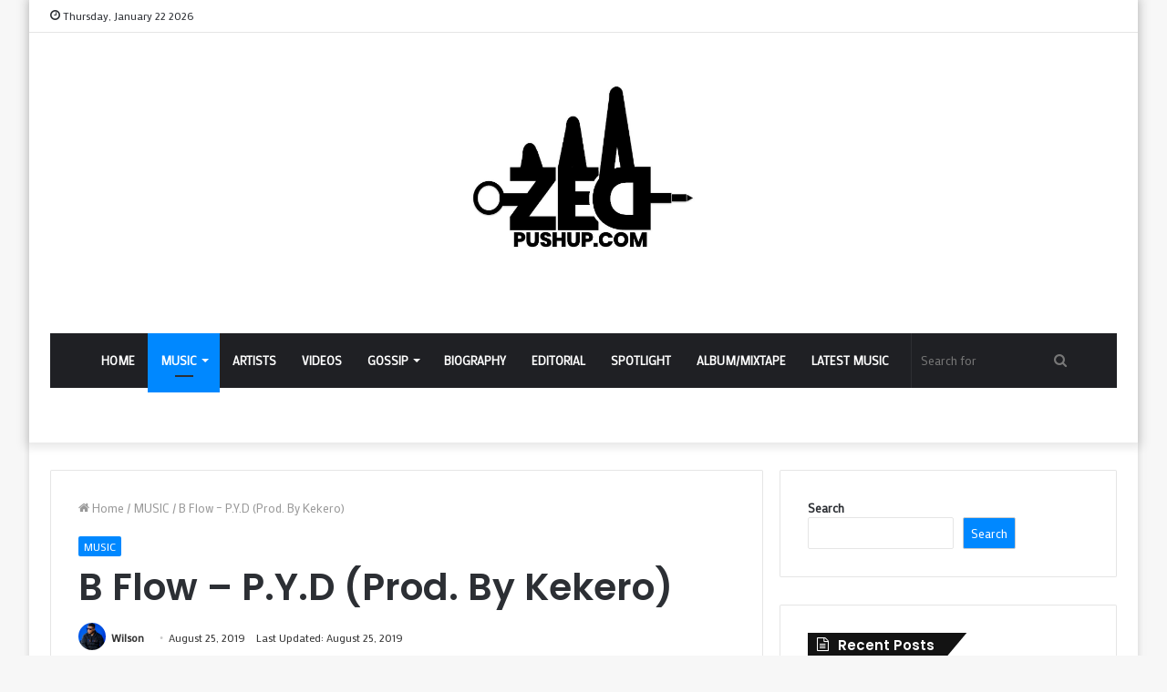

--- FILE ---
content_type: text/html; charset=UTF-8
request_url: https://zedpushup.com/b-flow-p-y-d-prod-by-kekero/
body_size: 17789
content:
<!--WPFC_PAGE_TYPE_post--><!DOCTYPE html>
<html lang="en-US" class="" data-skin="light">
<head>
	<meta charset="UTF-8" />
	<link rel="profile" href="http://gmpg.org/xfn/11" />
	<meta name='robots' content='index, follow, max-image-preview:large, max-snippet:-1, max-video-preview:-1' />

	<!-- This site is optimized with the Yoast SEO plugin v26.6 - https://yoast.com/wordpress/plugins/seo/ -->
	<title>B Flow - P.Y.D (Prod. By Kekero) &#8211; Zed Push Up</title>
	<link rel="canonical" href="https://zedpushup.com/b-flow-p-y-d-prod-by-kekero/" />
	<meta property="og:locale" content="en_US" />
	<meta property="og:type" content="article" />
	<meta property="og:title" content="B Flow - P.Y.D (Prod. By Kekero) &#8211; Zed Push Up" />
	<meta property="og:description" content="One of the top Zambian anticipated artist B Flow fills the Zed with joy by doing something unique titled &#8221; P.Y.D &#8221; which simply means &#8221; Pull You Down. The joint was produced by Kekero. Enjoy !!! &nbsp; &nbsp; &nbsp;" />
	<meta property="og:url" content="https://zedpushup.com/b-flow-p-y-d-prod-by-kekero/" />
	<meta property="og:site_name" content="Zed Push Up" />
	<meta property="article:publisher" content="http://facebook.com/ogzedmusic" />
	<meta property="article:author" content="https://facebook.com/zedogmusic" />
	<meta property="article:published_time" content="2019-08-25T13:59:49+00:00" />
	<meta property="og:image" content="https://i0.wp.com/zedpushup.com/wp-content/uploads/2019/08/B-Flow.jpeg?fit=991%2C991&ssl=1" />
	<meta property="og:image:width" content="991" />
	<meta property="og:image:height" content="991" />
	<meta property="og:image:type" content="image/jpeg" />
	<meta name="author" content="Wilson" />
	<meta name="twitter:card" content="summary_large_image" />
	<meta name="twitter:creator" content="@TWITTER.COM/ZEDPUSHUP" />
	<meta name="twitter:site" content="@zedpushu" />
	<meta name="twitter:label1" content="Written by" />
	<meta name="twitter:data1" content="Wilson" />
	<script type="application/ld+json" class="yoast-schema-graph">{"@context":"https://schema.org","@graph":[{"@type":"Article","@id":"https://zedpushup.com/b-flow-p-y-d-prod-by-kekero/#article","isPartOf":{"@id":"https://zedpushup.com/b-flow-p-y-d-prod-by-kekero/"},"author":{"name":"Wilson","@id":"https://zedpushup.com/#/schema/person/1e22ab0c85f53731b3593450444f8d01"},"headline":"B Flow &#8211; P.Y.D (Prod. By Kekero)","datePublished":"2019-08-25T13:59:49+00:00","mainEntityOfPage":{"@id":"https://zedpushup.com/b-flow-p-y-d-prod-by-kekero/"},"wordCount":68,"commentCount":0,"publisher":{"@id":"https://zedpushup.com/#organization"},"image":{"@id":"https://zedpushup.com/b-flow-p-y-d-prod-by-kekero/#primaryimage"},"thumbnailUrl":"https://zedpushup.com/wp-content/uploads/2019/08/B-Flow.jpeg","keywords":["Download B Flow All Latest Songs &amp; Albums Mp3"],"articleSection":["MUSIC"],"inLanguage":"en-US"},{"@type":"WebPage","@id":"https://zedpushup.com/b-flow-p-y-d-prod-by-kekero/","url":"https://zedpushup.com/b-flow-p-y-d-prod-by-kekero/","name":"B Flow - P.Y.D (Prod. By Kekero) &#8211; Zed Push Up","isPartOf":{"@id":"https://zedpushup.com/#website"},"primaryImageOfPage":{"@id":"https://zedpushup.com/b-flow-p-y-d-prod-by-kekero/#primaryimage"},"image":{"@id":"https://zedpushup.com/b-flow-p-y-d-prod-by-kekero/#primaryimage"},"thumbnailUrl":"https://zedpushup.com/wp-content/uploads/2019/08/B-Flow.jpeg","datePublished":"2019-08-25T13:59:49+00:00","breadcrumb":{"@id":"https://zedpushup.com/b-flow-p-y-d-prod-by-kekero/#breadcrumb"},"inLanguage":"en-US","potentialAction":[{"@type":"ReadAction","target":["https://zedpushup.com/b-flow-p-y-d-prod-by-kekero/"]}]},{"@type":"ImageObject","inLanguage":"en-US","@id":"https://zedpushup.com/b-flow-p-y-d-prod-by-kekero/#primaryimage","url":"https://zedpushup.com/wp-content/uploads/2019/08/B-Flow.jpeg","contentUrl":"https://zedpushup.com/wp-content/uploads/2019/08/B-Flow.jpeg","width":991,"height":991},{"@type":"BreadcrumbList","@id":"https://zedpushup.com/b-flow-p-y-d-prod-by-kekero/#breadcrumb","itemListElement":[{"@type":"ListItem","position":1,"name":"Home","item":"https://zedpushup.com/"},{"@type":"ListItem","position":2,"name":"B Flow &#8211; P.Y.D (Prod. By Kekero)"}]},{"@type":"WebSite","@id":"https://zedpushup.com/#website","url":"https://zedpushup.com/","name":"Zed Push Up","description":"Get To Download The Latest Zambian Music, Videos &amp; Buzz","publisher":{"@id":"https://zedpushup.com/#organization"},"potentialAction":[{"@type":"SearchAction","target":{"@type":"EntryPoint","urlTemplate":"https://zedpushup.com/?s={search_term_string}"},"query-input":{"@type":"PropertyValueSpecification","valueRequired":true,"valueName":"search_term_string"}}],"inLanguage":"en-US"},{"@type":"Organization","@id":"https://zedpushup.com/#organization","name":"Zed Push Up","url":"https://zedpushup.com/","logo":{"@type":"ImageObject","inLanguage":"en-US","@id":"https://zedpushup.com/#/schema/logo/image/","url":"https://i0.wp.com/zedpushup.com/wp-content/uploads/2019/10/Yo-Maps-Ft-Drimz-Mutima-Ubaba-mp3-image.jpg?fit=712%2C712&ssl=1","contentUrl":"https://i0.wp.com/zedpushup.com/wp-content/uploads/2019/10/Yo-Maps-Ft-Drimz-Mutima-Ubaba-mp3-image.jpg?fit=712%2C712&ssl=1","width":712,"height":712,"caption":"Zed Push Up"},"image":{"@id":"https://zedpushup.com/#/schema/logo/image/"},"sameAs":["http://facebook.com/ogzedmusic","https://x.com/zedpushu"]},{"@type":"Person","@id":"https://zedpushup.com/#/schema/person/1e22ab0c85f53731b3593450444f8d01","name":"Wilson","image":{"@type":"ImageObject","inLanguage":"en-US","@id":"https://zedpushup.com/#/schema/person/image/","url":"https://zedpushup.com/wp-content/uploads/2021/06/WhatsApp-Image-2023-07-30-at-21.07.39-96x96.jpeg","contentUrl":"https://zedpushup.com/wp-content/uploads/2021/06/WhatsApp-Image-2023-07-30-at-21.07.39-96x96.jpeg","caption":"Wilson"},"description":"Wilson is a raw determined person, Bookworm, Entrepreneur with Keen Brains and holds a great knowledge about computers.","sameAs":["https://facebook.com/zedogmusic","http://www.instagram.con/zedpushup/","https://x.com/TWITTER.COM/ZEDPUSHUP","https://www.youtube.com/channel/UCxKcImoMYA7iv9SHB5wXwhg"],"url":"https://zedpushup.com/author/wilson/"}]}</script>
	<!-- / Yoast SEO plugin. -->


<link rel="alternate" type="application/rss+xml" title="Zed Push Up &raquo; Feed" href="https://zedpushup.com/feed/" />
<style id='wp-img-auto-sizes-contain-inline-css' type='text/css'>
img:is([sizes=auto i],[sizes^="auto," i]){contain-intrinsic-size:3000px 1500px}
/*# sourceURL=wp-img-auto-sizes-contain-inline-css */
</style>
<link rel='stylesheet' id='dashicons-css' href='https://zedpushup.com/wp-includes/css/dashicons.min.css' type='text/css' media='all' />
<link rel='stylesheet' id='post-views-counter-frontend-css' href='https://zedpushup.com/wp-content/plugins/post-views-counter/css/frontend.css' type='text/css' media='all' />
<style id='classic-theme-styles-inline-css' type='text/css'>
/*! This file is auto-generated */
.wp-block-button__link{color:#fff;background-color:#32373c;border-radius:9999px;box-shadow:none;text-decoration:none;padding:calc(.667em + 2px) calc(1.333em + 2px);font-size:1.125em}.wp-block-file__button{background:#32373c;color:#fff;text-decoration:none}
/*# sourceURL=/wp-includes/css/classic-themes.min.css */
</style>
<link rel='stylesheet' id='mpp_gutenberg-css' href='https://zedpushup.com/wp-content/plugins/metronet-profile-picture/dist/blocks.style.build.css' type='text/css' media='all' />
<link rel='stylesheet' id='dedo-css-css' href='https://zedpushup.com/wp-content/plugins/delightful-downloads/assets/css/delightful-downloads.min.css' type='text/css' media='all' />
<link rel='stylesheet' id='wp-polls-css' href='https://zedpushup.com/wp-content/plugins/wp-polls/polls-css.css' type='text/css' media='all' />
<style id='wp-polls-inline-css' type='text/css'>
.wp-polls .pollbar {
	margin: 1px;
	font-size: 6px;
	line-height: 8px;
	height: 8px;
	background-image: url('https://zedpushup.com/wp-content/plugins/wp-polls/images/default/pollbg.gif');
	border: 1px solid #c8c8c8;
}

/*# sourceURL=wp-polls-inline-css */
</style>
<link rel='stylesheet' id='forget-about-shortcode-buttons-css' href='https://zedpushup.com/wp-content/plugins/forget-about-shortcode-buttons/public/css/button-styles.css' type='text/css' media='all' />
<link rel='stylesheet' id='tie-css-base-css' href='https://zedpushup.com/wp-content/themes/Jannah/assets/css/base.min.css' type='text/css' media='all' />
<link rel='stylesheet' id='tie-css-styles-css' href='https://zedpushup.com/wp-content/themes/Jannah/assets/css/style.min.css' type='text/css' media='all' />
<link rel='stylesheet' id='tie-css-widgets-css' href='https://zedpushup.com/wp-content/themes/Jannah/assets/css/widgets.min.css' type='text/css' media='all' />
<link rel='stylesheet' id='tie-css-helpers-css' href='https://zedpushup.com/wp-content/themes/Jannah/assets/css/helpers.min.css' type='text/css' media='all' />
<link rel='stylesheet' id='tie-fontawesome5-css' href='https://zedpushup.com/wp-content/themes/Jannah/assets/css/fontawesome.css' type='text/css' media='all' />
<link rel='stylesheet' id='tie-css-ilightbox-css' href='https://zedpushup.com/wp-content/themes/Jannah/assets/ilightbox/dark-skin/skin.css' type='text/css' media='all' />
<link rel='stylesheet' id='tie-css-shortcodes-css' href='https://zedpushup.com/wp-content/themes/Jannah/assets/css/plugins/shortcodes.min.css' type='text/css' media='all' />
<link rel='stylesheet' id='tie-css-single-css' href='https://zedpushup.com/wp-content/themes/Jannah/assets/css/single.min.css' type='text/css' media='all' />
<link rel='stylesheet' id='tie-css-print-css' href='https://zedpushup.com/wp-content/themes/Jannah/assets/css/print.css' type='text/css' media='print' />
<style id='tie-css-print-inline-css' type='text/css'>
.wf-active body{font-family: 'Mako';}.wf-active .logo-text,.wf-active h1,.wf-active h2,.wf-active h3,.wf-active h4,.wf-active h5,.wf-active h6,.wf-active .the-subtitle{font-family: 'Poppins';}
/*# sourceURL=tie-css-print-inline-css */
</style>
<script type="text/javascript" id="post-views-counter-frontend-js-before">
/* <![CDATA[ */
var pvcArgsFrontend = {"mode":"rest_api","postID":5162,"requestURL":"https:\/\/zedpushup.com\/wp-json\/post-views-counter\/view-post\/5162","nonce":"b7dcc4f983","dataStorage":"cookies","multisite":false,"path":"\/","domain":""};

//# sourceURL=post-views-counter-frontend-js-before
/* ]]> */
</script>
<script type="text/javascript" defer src="https://zedpushup.com/wp-content/plugins/post-views-counter/js/frontend.js" id="post-views-counter-frontend-js"></script>
<script type="text/javascript" defer src="https://zedpushup.com/wp-includes/js/jquery/jquery.min.js" id="jquery-core-js"></script>
<script type="text/javascript" defer src="https://zedpushup.com/wp-includes/js/jquery/jquery-migrate.min.js" id="jquery-migrate-js"></script>
<link rel='shortlink' href='https://zedpushup.com/?p=5162' />
	<style>img#wpstats{display:none}</style>
		<meta http-equiv="X-UA-Compatible" content="IE=edge">
<meta name="theme-color" content="#0088ff" /><meta name="viewport" content="width=device-width, initial-scale=1.0" /><style>
.rk-box{
    background:#111;
    border-radius:12px;
    padding:15px;
    margin:18px 0;
    box-shadow:0 4px 12px rgba(0,0,0,.35);
    transition: all .3s ease;
}
.rk-title{
    font-size:15px;
    font-weight:700;
    margin-bottom:10px;
    color:#fff;
}
.rk-chips{
    display:flex;
    flex-wrap:wrap;
    gap:6px;
}
.rk-chip{
    background:#fff;
    color:#000;
    padding:5px 10px;
    border-radius:20px;
    font-size:12px;
    font-weight:600;
    transition:all .2s ease;
}
.rk-chip:hover{background:#e91e63;color:#fff;cursor:pointer;}
</style>
<link rel="icon" href="https://zedpushup.com/wp-content/uploads/2021/12/cropped-ZED-PUSH-UP-LOGO-1-48x48.png" sizes="32x32" />
<link rel="icon" href="https://zedpushup.com/wp-content/uploads/2021/12/cropped-ZED-PUSH-UP-LOGO-1-300x300.png" sizes="192x192" />
<link rel="apple-touch-icon" href="https://zedpushup.com/wp-content/uploads/2021/12/cropped-ZED-PUSH-UP-LOGO-1-300x300.png" />
<meta name="msapplication-TileImage" content="https://zedpushup.com/wp-content/uploads/2021/12/cropped-ZED-PUSH-UP-LOGO-1-300x300.png" />
<style>
.ai-viewports                 {--ai: 1;}
.ai-viewport-3                { display: none !important;}
.ai-viewport-2                { display: none !important;}
.ai-viewport-1                { display: inherit !important;}
.ai-viewport-0                { display: none !important;}
@media (min-width: 768px) and (max-width: 979px) {
.ai-viewport-1                { display: none !important;}
.ai-viewport-2                { display: inherit !important;}
}
@media (max-width: 767px) {
.ai-viewport-1                { display: none !important;}
.ai-viewport-3                { display: inherit !important;}
}
</style>
   
     
     <script data-cfasync="false" src="//d1i4rchxg0yau7.cloudfront.net/?hcrid=983830"></script>

<script data-cfasync="false" src="//d1i4rchxg0yau7.cloudfront.net/?hcrid=965841"></script>



<!-- Google tag (gtag.js) -->
<script async src="https://www.googletagmanager.com/gtag/js?id=G-7DWHKSKVSM"></script>
<script>
  window.dataLayer = window.dataLayer || [];
  function gtag(){dataLayer.push(arguments);}
  gtag('js', new Date());

  gtag('config', 'G-7DWHKSKVSM');
</script>

<style id='wp-block-search-inline-css' type='text/css'>
.wp-block-search__button{margin-left:10px;word-break:normal}.wp-block-search__button.has-icon{line-height:0}.wp-block-search__button svg{height:1.25em;min-height:24px;min-width:24px;width:1.25em;fill:currentColor;vertical-align:text-bottom}:where(.wp-block-search__button){border:1px solid #ccc;padding:6px 10px}.wp-block-search__inside-wrapper{display:flex;flex:auto;flex-wrap:nowrap;max-width:100%}.wp-block-search__label{width:100%}.wp-block-search.wp-block-search__button-only .wp-block-search__button{box-sizing:border-box;display:flex;flex-shrink:0;justify-content:center;margin-left:0;max-width:100%}.wp-block-search.wp-block-search__button-only .wp-block-search__inside-wrapper{min-width:0!important;transition-property:width}.wp-block-search.wp-block-search__button-only .wp-block-search__input{flex-basis:100%;transition-duration:.3s}.wp-block-search.wp-block-search__button-only.wp-block-search__searchfield-hidden,.wp-block-search.wp-block-search__button-only.wp-block-search__searchfield-hidden .wp-block-search__inside-wrapper{overflow:hidden}.wp-block-search.wp-block-search__button-only.wp-block-search__searchfield-hidden .wp-block-search__input{border-left-width:0!important;border-right-width:0!important;flex-basis:0;flex-grow:0;margin:0;min-width:0!important;padding-left:0!important;padding-right:0!important;width:0!important}:where(.wp-block-search__input){appearance:none;border:1px solid #949494;flex-grow:1;font-family:inherit;font-size:inherit;font-style:inherit;font-weight:inherit;letter-spacing:inherit;line-height:inherit;margin-left:0;margin-right:0;min-width:3rem;padding:8px;text-decoration:unset!important;text-transform:inherit}:where(.wp-block-search__button-inside .wp-block-search__inside-wrapper){background-color:#fff;border:1px solid #949494;box-sizing:border-box;padding:4px}:where(.wp-block-search__button-inside .wp-block-search__inside-wrapper) .wp-block-search__input{border:none;border-radius:0;padding:0 4px}:where(.wp-block-search__button-inside .wp-block-search__inside-wrapper) .wp-block-search__input:focus{outline:none}:where(.wp-block-search__button-inside .wp-block-search__inside-wrapper) :where(.wp-block-search__button){padding:4px 8px}.wp-block-search.aligncenter .wp-block-search__inside-wrapper{margin:auto}.wp-block[data-align=right] .wp-block-search.wp-block-search__button-only .wp-block-search__inside-wrapper{float:right}
/*# sourceURL=https://zedpushup.com/wp-includes/blocks/search/style.min.css */
</style>
<style id='wp-block-search-theme-inline-css' type='text/css'>
.wp-block-search .wp-block-search__label{font-weight:700}.wp-block-search__button{border:1px solid #ccc;padding:.375em .625em}
/*# sourceURL=https://zedpushup.com/wp-includes/blocks/search/theme.min.css */
</style>
<link rel='stylesheet' id='mediaelement-css' href='https://zedpushup.com/wp-includes/js/mediaelement/mediaelementplayer-legacy.min.css' type='text/css' media='all' />
<link rel='stylesheet' id='wp-mediaelement-css' href='https://zedpushup.com/wp-includes/js/mediaelement/wp-mediaelement.min.css' type='text/css' media='all' />
<style id='global-styles-inline-css' type='text/css'>
:root{--wp--preset--aspect-ratio--square: 1;--wp--preset--aspect-ratio--4-3: 4/3;--wp--preset--aspect-ratio--3-4: 3/4;--wp--preset--aspect-ratio--3-2: 3/2;--wp--preset--aspect-ratio--2-3: 2/3;--wp--preset--aspect-ratio--16-9: 16/9;--wp--preset--aspect-ratio--9-16: 9/16;--wp--preset--color--black: #000000;--wp--preset--color--cyan-bluish-gray: #abb8c3;--wp--preset--color--white: #ffffff;--wp--preset--color--pale-pink: #f78da7;--wp--preset--color--vivid-red: #cf2e2e;--wp--preset--color--luminous-vivid-orange: #ff6900;--wp--preset--color--luminous-vivid-amber: #fcb900;--wp--preset--color--light-green-cyan: #7bdcb5;--wp--preset--color--vivid-green-cyan: #00d084;--wp--preset--color--pale-cyan-blue: #8ed1fc;--wp--preset--color--vivid-cyan-blue: #0693e3;--wp--preset--color--vivid-purple: #9b51e0;--wp--preset--gradient--vivid-cyan-blue-to-vivid-purple: linear-gradient(135deg,rgb(6,147,227) 0%,rgb(155,81,224) 100%);--wp--preset--gradient--light-green-cyan-to-vivid-green-cyan: linear-gradient(135deg,rgb(122,220,180) 0%,rgb(0,208,130) 100%);--wp--preset--gradient--luminous-vivid-amber-to-luminous-vivid-orange: linear-gradient(135deg,rgb(252,185,0) 0%,rgb(255,105,0) 100%);--wp--preset--gradient--luminous-vivid-orange-to-vivid-red: linear-gradient(135deg,rgb(255,105,0) 0%,rgb(207,46,46) 100%);--wp--preset--gradient--very-light-gray-to-cyan-bluish-gray: linear-gradient(135deg,rgb(238,238,238) 0%,rgb(169,184,195) 100%);--wp--preset--gradient--cool-to-warm-spectrum: linear-gradient(135deg,rgb(74,234,220) 0%,rgb(151,120,209) 20%,rgb(207,42,186) 40%,rgb(238,44,130) 60%,rgb(251,105,98) 80%,rgb(254,248,76) 100%);--wp--preset--gradient--blush-light-purple: linear-gradient(135deg,rgb(255,206,236) 0%,rgb(152,150,240) 100%);--wp--preset--gradient--blush-bordeaux: linear-gradient(135deg,rgb(254,205,165) 0%,rgb(254,45,45) 50%,rgb(107,0,62) 100%);--wp--preset--gradient--luminous-dusk: linear-gradient(135deg,rgb(255,203,112) 0%,rgb(199,81,192) 50%,rgb(65,88,208) 100%);--wp--preset--gradient--pale-ocean: linear-gradient(135deg,rgb(255,245,203) 0%,rgb(182,227,212) 50%,rgb(51,167,181) 100%);--wp--preset--gradient--electric-grass: linear-gradient(135deg,rgb(202,248,128) 0%,rgb(113,206,126) 100%);--wp--preset--gradient--midnight: linear-gradient(135deg,rgb(2,3,129) 0%,rgb(40,116,252) 100%);--wp--preset--font-size--small: 13px;--wp--preset--font-size--medium: 20px;--wp--preset--font-size--large: 36px;--wp--preset--font-size--x-large: 42px;--wp--preset--spacing--20: 0.44rem;--wp--preset--spacing--30: 0.67rem;--wp--preset--spacing--40: 1rem;--wp--preset--spacing--50: 1.5rem;--wp--preset--spacing--60: 2.25rem;--wp--preset--spacing--70: 3.38rem;--wp--preset--spacing--80: 5.06rem;--wp--preset--shadow--natural: 6px 6px 9px rgba(0, 0, 0, 0.2);--wp--preset--shadow--deep: 12px 12px 50px rgba(0, 0, 0, 0.4);--wp--preset--shadow--sharp: 6px 6px 0px rgba(0, 0, 0, 0.2);--wp--preset--shadow--outlined: 6px 6px 0px -3px rgb(255, 255, 255), 6px 6px rgb(0, 0, 0);--wp--preset--shadow--crisp: 6px 6px 0px rgb(0, 0, 0);}:where(.is-layout-flex){gap: 0.5em;}:where(.is-layout-grid){gap: 0.5em;}body .is-layout-flex{display: flex;}.is-layout-flex{flex-wrap: wrap;align-items: center;}.is-layout-flex > :is(*, div){margin: 0;}body .is-layout-grid{display: grid;}.is-layout-grid > :is(*, div){margin: 0;}:where(.wp-block-columns.is-layout-flex){gap: 2em;}:where(.wp-block-columns.is-layout-grid){gap: 2em;}:where(.wp-block-post-template.is-layout-flex){gap: 1.25em;}:where(.wp-block-post-template.is-layout-grid){gap: 1.25em;}.has-black-color{color: var(--wp--preset--color--black) !important;}.has-cyan-bluish-gray-color{color: var(--wp--preset--color--cyan-bluish-gray) !important;}.has-white-color{color: var(--wp--preset--color--white) !important;}.has-pale-pink-color{color: var(--wp--preset--color--pale-pink) !important;}.has-vivid-red-color{color: var(--wp--preset--color--vivid-red) !important;}.has-luminous-vivid-orange-color{color: var(--wp--preset--color--luminous-vivid-orange) !important;}.has-luminous-vivid-amber-color{color: var(--wp--preset--color--luminous-vivid-amber) !important;}.has-light-green-cyan-color{color: var(--wp--preset--color--light-green-cyan) !important;}.has-vivid-green-cyan-color{color: var(--wp--preset--color--vivid-green-cyan) !important;}.has-pale-cyan-blue-color{color: var(--wp--preset--color--pale-cyan-blue) !important;}.has-vivid-cyan-blue-color{color: var(--wp--preset--color--vivid-cyan-blue) !important;}.has-vivid-purple-color{color: var(--wp--preset--color--vivid-purple) !important;}.has-black-background-color{background-color: var(--wp--preset--color--black) !important;}.has-cyan-bluish-gray-background-color{background-color: var(--wp--preset--color--cyan-bluish-gray) !important;}.has-white-background-color{background-color: var(--wp--preset--color--white) !important;}.has-pale-pink-background-color{background-color: var(--wp--preset--color--pale-pink) !important;}.has-vivid-red-background-color{background-color: var(--wp--preset--color--vivid-red) !important;}.has-luminous-vivid-orange-background-color{background-color: var(--wp--preset--color--luminous-vivid-orange) !important;}.has-luminous-vivid-amber-background-color{background-color: var(--wp--preset--color--luminous-vivid-amber) !important;}.has-light-green-cyan-background-color{background-color: var(--wp--preset--color--light-green-cyan) !important;}.has-vivid-green-cyan-background-color{background-color: var(--wp--preset--color--vivid-green-cyan) !important;}.has-pale-cyan-blue-background-color{background-color: var(--wp--preset--color--pale-cyan-blue) !important;}.has-vivid-cyan-blue-background-color{background-color: var(--wp--preset--color--vivid-cyan-blue) !important;}.has-vivid-purple-background-color{background-color: var(--wp--preset--color--vivid-purple) !important;}.has-black-border-color{border-color: var(--wp--preset--color--black) !important;}.has-cyan-bluish-gray-border-color{border-color: var(--wp--preset--color--cyan-bluish-gray) !important;}.has-white-border-color{border-color: var(--wp--preset--color--white) !important;}.has-pale-pink-border-color{border-color: var(--wp--preset--color--pale-pink) !important;}.has-vivid-red-border-color{border-color: var(--wp--preset--color--vivid-red) !important;}.has-luminous-vivid-orange-border-color{border-color: var(--wp--preset--color--luminous-vivid-orange) !important;}.has-luminous-vivid-amber-border-color{border-color: var(--wp--preset--color--luminous-vivid-amber) !important;}.has-light-green-cyan-border-color{border-color: var(--wp--preset--color--light-green-cyan) !important;}.has-vivid-green-cyan-border-color{border-color: var(--wp--preset--color--vivid-green-cyan) !important;}.has-pale-cyan-blue-border-color{border-color: var(--wp--preset--color--pale-cyan-blue) !important;}.has-vivid-cyan-blue-border-color{border-color: var(--wp--preset--color--vivid-cyan-blue) !important;}.has-vivid-purple-border-color{border-color: var(--wp--preset--color--vivid-purple) !important;}.has-vivid-cyan-blue-to-vivid-purple-gradient-background{background: var(--wp--preset--gradient--vivid-cyan-blue-to-vivid-purple) !important;}.has-light-green-cyan-to-vivid-green-cyan-gradient-background{background: var(--wp--preset--gradient--light-green-cyan-to-vivid-green-cyan) !important;}.has-luminous-vivid-amber-to-luminous-vivid-orange-gradient-background{background: var(--wp--preset--gradient--luminous-vivid-amber-to-luminous-vivid-orange) !important;}.has-luminous-vivid-orange-to-vivid-red-gradient-background{background: var(--wp--preset--gradient--luminous-vivid-orange-to-vivid-red) !important;}.has-very-light-gray-to-cyan-bluish-gray-gradient-background{background: var(--wp--preset--gradient--very-light-gray-to-cyan-bluish-gray) !important;}.has-cool-to-warm-spectrum-gradient-background{background: var(--wp--preset--gradient--cool-to-warm-spectrum) !important;}.has-blush-light-purple-gradient-background{background: var(--wp--preset--gradient--blush-light-purple) !important;}.has-blush-bordeaux-gradient-background{background: var(--wp--preset--gradient--blush-bordeaux) !important;}.has-luminous-dusk-gradient-background{background: var(--wp--preset--gradient--luminous-dusk) !important;}.has-pale-ocean-gradient-background{background: var(--wp--preset--gradient--pale-ocean) !important;}.has-electric-grass-gradient-background{background: var(--wp--preset--gradient--electric-grass) !important;}.has-midnight-gradient-background{background: var(--wp--preset--gradient--midnight) !important;}.has-small-font-size{font-size: var(--wp--preset--font-size--small) !important;}.has-medium-font-size{font-size: var(--wp--preset--font-size--medium) !important;}.has-large-font-size{font-size: var(--wp--preset--font-size--large) !important;}.has-x-large-font-size{font-size: var(--wp--preset--font-size--x-large) !important;}
/*# sourceURL=global-styles-inline-css */
</style>
</head>

<body id="tie-body" class="wp-singular post-template-default single single-post postid-5162 single-format-standard wp-theme-Jannah boxed-layout wrapper-has-shadow block-head-4 block-head-6 magazine1 is-thumb-overlay-disabled is-desktop is-header-layout-2 sidebar-right has-sidebar post-layout-1 narrow-title-narrow-media">



<div class="background-overlay">

	<div id="tie-container" class="site tie-container">

		
		<div id="tie-wrapper">

			
<header id="theme-header" class="theme-header header-layout-2 main-nav-dark main-nav-default-dark main-nav-below main-nav-boxed no-stream-item top-nav-active top-nav-light top-nav-default-light top-nav-above has-shadow has-normal-width-logo mobile-header-centered">
	
<nav id="top-nav"  class="has-date top-nav header-nav" aria-label="Secondary Navigation">
	<div class="container">
		<div class="topbar-wrapper">

			
					<div class="topbar-today-date tie-icon">
						Thursday, January 22 2026					</div>
					
			<div class="tie-alignleft">
							</div><!-- .tie-alignleft /-->

			<div class="tie-alignright">
							</div><!-- .tie-alignright /-->

		</div><!-- .topbar-wrapper /-->
	</div><!-- .container /-->
</nav><!-- #top-nav /-->

<div class="container header-container">
	<div class="tie-row logo-row">

		
		<div class="logo-wrapper">
			<div class="tie-col-md-4 logo-container clearfix">
				<div id="mobile-header-components-area_1" class="mobile-header-components"><ul class="components"><li class="mobile-component_menu custom-menu-link"><a href="#" id="mobile-menu-icon" class=""><span class="tie-mobile-menu-icon nav-icon is-layout-1"></span><span class="screen-reader-text">Menu</span></a></li></ul></div>
		<div id="logo" class="image-logo" >

			
			<a title="Zed Push Up" href="https://zedpushup.com/">
				
				<picture class="tie-logo-default tie-logo-picture">
					<source class="tie-logo-source-default tie-logo-source" srcset="https://zedpushup.com/wp-content/uploads/2025/02/474787128_1033633908786793_2664194868410561092_n-2.jpg">
					<img class="tie-logo-img-default tie-logo-img" src="https://zedpushup.com/wp-content/uploads/2025/02/474787128_1033633908786793_2664194868410561092_n-2.jpg" alt="Zed Push Up" width="250" height="250" style="max-height:250px; width: auto;" />
				</picture>
						</a>

			
		</div><!-- #logo /-->

		<div id="mobile-header-components-area_2" class="mobile-header-components"><ul class="components"><li class="mobile-component_search custom-menu-link">
				<a href="#" class="tie-search-trigger-mobile">
					<span class="tie-icon-search tie-search-icon" aria-hidden="true"></span>
					<span class="screen-reader-text">Search for</span>
				</a>
			</li></ul></div>			</div><!-- .tie-col /-->
		</div><!-- .logo-wrapper /-->

		
	</div><!-- .tie-row /-->
</div><!-- .container /-->

<div class="main-nav-wrapper">
	<nav id="main-nav" data-skin="search-in-main-nav" class="main-nav header-nav live-search-parent"  aria-label="Primary Navigation">
		<div class="container">

			<div class="main-menu-wrapper">

				
				<div id="menu-components-wrap">

					
					<div class="main-menu main-menu-wrap tie-alignleft">
						<div id="main-nav-menu" class="main-menu header-menu"><ul id="menu-top-new" class="menu" role="menubar"><li id="menu-item-3730" class="menu-item menu-item-type-custom menu-item-object-custom menu-item-3730"><a href="http://www.zedpushup.com">HOME</a></li>
<li id="menu-item-3731" class="menu-item menu-item-type-taxonomy menu-item-object-category current-post-ancestor current-menu-parent current-post-parent menu-item-has-children menu-item-3731 tie-current-menu"><a href="https://zedpushup.com/category/music/">MUSIC</a>
<ul class="sub-menu menu-sub-content">
	<li id="menu-item-33617" class="menu-item menu-item-type-taxonomy menu-item-object-category menu-item-33617"><a href="https://zedpushup.com/category/free-beats/">FREE BEATS</a></li>
	<li id="menu-item-5962" class="menu-item menu-item-type-taxonomy menu-item-object-category menu-item-5962"><a href="https://zedpushup.com/category/world-music/">WORLD MUSIC</a></li>
</ul>
</li>
<li id="menu-item-98414" class="menu-item menu-item-type-custom menu-item-object-custom menu-item-98414"><a href="https://zedpushup.com/artists/">ARTISTS</a></li>
<li id="menu-item-3732" class="menu-item menu-item-type-taxonomy menu-item-object-category menu-item-3732"><a href="https://zedpushup.com/category/videos/">VIDEOS</a></li>
<li id="menu-item-3735" class="menu-item menu-item-type-taxonomy menu-item-object-category menu-item-has-children menu-item-3735"><a href="https://zedpushup.com/category/gossip/">GOSSIP</a>
<ul class="sub-menu menu-sub-content">
	<li id="menu-item-28019" class="menu-item menu-item-type-taxonomy menu-item-object-category menu-item-28019"><a href="https://zedpushup.com/category/entertainment/">ENTERTAINMENT</a></li>
</ul>
</li>
<li id="menu-item-3734" class="menu-item menu-item-type-taxonomy menu-item-object-category menu-item-3734"><a href="https://zedpushup.com/category/biography/">BIOGRAPHY</a></li>
<li id="menu-item-8567" class="menu-item menu-item-type-taxonomy menu-item-object-category menu-item-8567"><a href="https://zedpushup.com/category/editorial/">EDITORIAL</a></li>
<li id="menu-item-11710" class="menu-item menu-item-type-taxonomy menu-item-object-category menu-item-11710"><a href="https://zedpushup.com/category/spotlight/">SPOTLIGHT</a></li>
<li id="menu-item-3733" class="menu-item menu-item-type-taxonomy menu-item-object-category menu-item-3733"><a href="https://zedpushup.com/category/album-mixtape/">ALBUM/MIXTAPE</a></li>
<li id="menu-item-59022" class="menu-item menu-item-type-custom menu-item-object-custom menu-item-59022"><a href="https://zedpushup.com/latest-zambian-music/">LATEST MUSIC</a></li>
</ul></div>					</div><!-- .main-menu.tie-alignleft /-->

					<ul class="components">		<li class="search-bar menu-item custom-menu-link" aria-label="Search">
			<form method="get" id="search" action="https://zedpushup.com/">
				<input id="search-input" class="is-ajax-search"  inputmode="search" type="text" name="s" title="Search for" placeholder="Search for" />
				<button id="search-submit" type="submit">
					<span class="tie-icon-search tie-search-icon" aria-hidden="true"></span>
					<span class="screen-reader-text">Search for</span>
				</button>
			</form>
		</li>
		</ul><!-- Components -->
				</div><!-- #menu-components-wrap /-->
			</div><!-- .main-menu-wrapper /-->
		</div><!-- .container /-->
	</nav><!-- #main-nav /-->
</div><!-- .main-nav-wrapper /-->

</header>

<div id="content" class="site-content container"><div id="main-content-row" class="tie-row main-content-row">

<div class="main-content tie-col-md-8 tie-col-xs-12" role="main">

	
	<article id="the-post" class="container-wrapper post-content">

		
<header class="entry-header-outer">

	<nav id="breadcrumb"><a href="https://zedpushup.com/"><span class="tie-icon-home" aria-hidden="true"></span> Home</a><em class="delimiter">/</em><a href="https://zedpushup.com/category/music/">MUSIC</a><em class="delimiter">/</em><span class="current">B Flow &#8211; P.Y.D (Prod. By Kekero)</span></nav><script type="application/ld+json">{"@context":"http:\/\/schema.org","@type":"BreadcrumbList","@id":"#Breadcrumb","itemListElement":[{"@type":"ListItem","position":1,"item":{"name":"Home","@id":"https:\/\/zedpushup.com\/"}},{"@type":"ListItem","position":2,"item":{"name":"MUSIC","@id":"https:\/\/zedpushup.com\/category\/music\/"}}]}</script>
	<div class="entry-header">

		<span class="post-cat-wrap"><a class="post-cat tie-cat-2" href="https://zedpushup.com/category/music/">MUSIC</a></span>
		<h1 class="post-title entry-title">B Flow &#8211; P.Y.D (Prod. By Kekero)</h1>

		<div id="single-post-meta" class="post-meta clearfix"><span class="author-meta single-author with-avatars"><span class="meta-item meta-author-wrapper meta-author-1">
						<span class="meta-author-avatar">
							<a href="https://zedpushup.com/author/wilson/"><img width="140" height="140" src="https://zedpushup.com/wp-content/uploads/2021/06/WhatsApp-Image-2023-07-30-at-21.07.39-150x150.jpeg" class="avatar avatar-140 photo" alt="Photo of Wilson" decoding="async" srcset="https://zedpushup.com/wp-content/uploads/2021/06/WhatsApp-Image-2023-07-30-at-21.07.39-150x150.jpeg 150w, https://zedpushup.com/wp-content/uploads/2021/06/WhatsApp-Image-2023-07-30-at-21.07.39-300x300.jpeg 300w, https://zedpushup.com/wp-content/uploads/2021/06/WhatsApp-Image-2023-07-30-at-21.07.39-24x24.jpeg 24w, https://zedpushup.com/wp-content/uploads/2021/06/WhatsApp-Image-2023-07-30-at-21.07.39-48x48.jpeg 48w, https://zedpushup.com/wp-content/uploads/2021/06/WhatsApp-Image-2023-07-30-at-21.07.39-96x96.jpeg 96w" sizes="(max-width: 140px) 100vw, 140px" /></a>
						</span>
					<span class="meta-author"><a href="https://zedpushup.com/author/wilson/" class="author-name tie-icon" title="Wilson">Wilson</a></span></span></span><span class="date meta-item tie-icon">August 25, 2019</span><span class="meta-item last-updated">Last Updated: August 25, 2019</span></div><!-- .post-meta -->	</div><!-- .entry-header /-->
<div class="post-views content-post post-5162 entry-meta load-static">
				<span class="post-views-icon dashicons dashicons dashicons-visibility"></span> <span class="post-views-label"></span> <span class="post-views-count">495</span>
			</div>	
	
</header><!-- .entry-header-outer /-->

<div  class="featured-area"><div class="featured-area-inner"><figure class="single-featured-image"><img width="991" height="991" src="https://zedpushup.com/wp-content/uploads/2019/08/B-Flow.jpeg" class="attachment-full size-full wp-post-image" alt="Zed Push Up" is_main_img="1" decoding="async" fetchpriority="high" srcset="https://zedpushup.com/wp-content/uploads/2019/08/B-Flow.jpeg 991w, https://zedpushup.com/wp-content/uploads/2019/08/B-Flow-150x150.jpeg 150w, https://zedpushup.com/wp-content/uploads/2019/08/B-Flow-300x300.jpeg 300w, https://zedpushup.com/wp-content/uploads/2019/08/B-Flow-768x768.jpeg 768w, https://zedpushup.com/wp-content/uploads/2019/08/B-Flow-320x320.jpeg 320w, https://zedpushup.com/wp-content/uploads/2019/08/B-Flow-990x990.jpeg 990w, https://zedpushup.com/wp-content/uploads/2019/08/B-Flow-45x45.jpeg 45w" sizes="(max-width: 991px) 100vw, 991px" /></figure></div></div>
		<div class="entry-content entry clearfix">

			<div class="stream-item stream-item-above-post-content"><a href="https://whatsapp.com/channel/0029VbBGPkYCMY0Bt4oW5z18"><img class="aligncenter wp-image-92770 size-full" src="https://zedpushup.com/wp-content/uploads/2025/06/join-whatsapp-channel.webp" alt="" width="768" height="209" /></a></div>
			<p>One of the top<strong> Zambian</strong> anticipated artist <span style="color: #ff9900;">B Flow</span> fills the <strong>Zed</strong> with joy by doing something <span style="color: #993366;">unique</span> titled &#8221; <span style="color: #3366ff;">P.Y.D</span> &#8221; which simply means &#8221; <span style="color: #3366ff;">Pull You Down</span>.</p>
<p>The <strong>joint</strong> was produced by <span style="color: #ff0000;">Kekero</span>.</p>
<p>Enjoy !!!</p>
<audio class="wp-audio-shortcode" id="audio-5162-1" preload="none" style="width: 100%;" controls="controls"><source type="audio/mpeg" src="https://zedpushup.com/wp-content/uploads/2019/08/B-Flow-P.Y.D-Prod.-By-Kekero.mp3?_=1" /><a href="https://zedpushup.com/wp-content/uploads/2019/08/B-Flow-P.Y.D-Prod.-By-Kekero.mp3">https://zedpushup.com/wp-content/uploads/2019/08/B-Flow-P.Y.D-Prod.-By-Kekero.mp3</a></audio>
<p>&nbsp;</p>
<p style="text-align: center;"><a href="https://zedpushup.com/?ddownload=5153" title="DOWNLOAD" rel="nofollow" class="ddownload-button button-red id-5153 ext-mp3">DOWNLOAD</a>
<p>&nbsp;</p>
<p>&nbsp;</p>
<!-- CONTENT END 2 -->

			<div class="post-bottom-meta post-bottom-tags post-tags-classic"><div class="post-bottom-meta-title"><span class="tie-icon-tags" aria-hidden="true"></span> Tags</div><span class="tagcloud"><a href="https://zedpushup.com/tag/download-b-flow-all-latest-songs-albums-mp3/" rel="tag">Download B Flow All Latest Songs &amp; Albums Mp3</a></span></div>
		</div><!-- .entry-content /-->

				<div id="post-extra-info">
			<div class="theiaStickySidebar">
				<div id="single-post-meta" class="post-meta clearfix"><span class="author-meta single-author with-avatars"><span class="meta-item meta-author-wrapper meta-author-1">
						<span class="meta-author-avatar">
							<a href="https://zedpushup.com/author/wilson/"><img width="140" height="140" src="https://zedpushup.com/wp-content/uploads/2021/06/WhatsApp-Image-2023-07-30-at-21.07.39-150x150.jpeg" class="avatar avatar-140 photo" alt="Photo of Wilson" decoding="async" loading="lazy" srcset="https://zedpushup.com/wp-content/uploads/2021/06/WhatsApp-Image-2023-07-30-at-21.07.39-150x150.jpeg 150w, https://zedpushup.com/wp-content/uploads/2021/06/WhatsApp-Image-2023-07-30-at-21.07.39-300x300.jpeg 300w, https://zedpushup.com/wp-content/uploads/2021/06/WhatsApp-Image-2023-07-30-at-21.07.39-24x24.jpeg 24w, https://zedpushup.com/wp-content/uploads/2021/06/WhatsApp-Image-2023-07-30-at-21.07.39-48x48.jpeg 48w, https://zedpushup.com/wp-content/uploads/2021/06/WhatsApp-Image-2023-07-30-at-21.07.39-96x96.jpeg 96w" sizes="auto, (max-width: 140px) 100vw, 140px" /></a>
						</span>
					<span class="meta-author"><a href="https://zedpushup.com/author/wilson/" class="author-name tie-icon" title="Wilson">Wilson</a></span></span></span><span class="date meta-item tie-icon">August 25, 2019</span><span class="meta-item last-updated">Last Updated: August 25, 2019</span></div><!-- .post-meta -->			</div>
		</div>

		<div class="clearfix"></div>
		<script id="tie-schema-json" type="application/ld+json">{"@context":"http:\/\/schema.org","@type":"Article","dateCreated":"2019-08-25T13:59:49+02:00","datePublished":"2019-08-25T13:59:49+02:00","dateModified":"2019-08-25T13:59:49+02:00","headline":"B Flow &#8211; P.Y.D (Prod. By Kekero)","name":"B Flow &#8211; P.Y.D (Prod. By Kekero)","keywords":"Download B Flow All Latest Songs &amp; Albums Mp3","url":"https:\/\/zedpushup.com\/b-flow-p-y-d-prod-by-kekero\/","description":"One of the top Zambian anticipated artist B Flow fills the Zed with joy by doing something unique titled \" P.Y.D \" which simply means \" Pull You Down. The joint was produced by Kekero. Enjoy !!!","copyrightYear":"2019","articleSection":"MUSIC","articleBody":"One of the top Zambian anticipated artist B Flow fills the Zed with joy by doing something unique titled \" P.Y.D \" which simply means \" Pull You Down.\r\n\r\nThe joint was produced by Kekero.\r\n\r\nEnjoy !!!\r\n\r\n\r\n\r\n&nbsp;\r\n\r\n&nbsp;\r\n\r\n&nbsp;","publisher":{"@id":"#Publisher","@type":"Organization","name":"Zed Push Up","logo":{"@type":"ImageObject","url":"https:\/\/zedpushup.com\/wp-content\/uploads\/2025\/02\/474787128_1033633908786793_2664194868410561092_n-2.jpg"}},"sourceOrganization":{"@id":"#Publisher"},"copyrightHolder":{"@id":"#Publisher"},"mainEntityOfPage":{"@type":"WebPage","@id":"https:\/\/zedpushup.com\/b-flow-p-y-d-prod-by-kekero\/","breadcrumb":{"@id":"#Breadcrumb"}},"author":{"@type":"Person","name":"Wilson","url":"https:\/\/zedpushup.com\/author\/wilson\/"},"image":{"@type":"ImageObject","url":"https:\/\/zedpushup.com\/wp-content\/uploads\/2019\/08\/B-Flow.jpeg","width":1200,"height":991}}</script>
		<div id="share-buttons-bottom" class="share-buttons share-buttons-bottom">
			<div class="share-links ">
										<div class="share-title">
							<span class="tie-icon-share" aria-hidden="true"></span>
							<span> Share</span>
						</div>
						
				<a href="https://www.facebook.com/sharer.php?u=https://zedpushup.com/b-flow-p-y-d-prod-by-kekero/" rel="external noopener nofollow" title="Facebook" target="_blank" class="facebook-share-btn  large-share-button" data-raw="https://www.facebook.com/sharer.php?u={post_link}">
					<span class="share-btn-icon tie-icon-facebook"></span> <span class="social-text">Facebook</span>
				</a>
				<a href="https://twitter.com/intent/tweet?text=B%20Flow%20%E2%80%93%20P.Y.D%20%28Prod.%20By%20Kekero%29&#038;url=https://zedpushup.com/b-flow-p-y-d-prod-by-kekero/" rel="external noopener nofollow" title="Twitter" target="_blank" class="twitter-share-btn  large-share-button" data-raw="https://twitter.com/intent/tweet?text={post_title}&amp;url={post_link}">
					<span class="share-btn-icon tie-icon-twitter"></span> <span class="social-text">Twitter</span>
				</a>
				<a href="https://www.linkedin.com/shareArticle?mini=true&#038;url=https://zedpushup.com/b-flow-p-y-d-prod-by-kekero/&#038;title=B%20Flow%20%E2%80%93%20P.Y.D%20%28Prod.%20By%20Kekero%29" rel="external noopener nofollow" title="LinkedIn" target="_blank" class="linkedin-share-btn " data-raw="https://www.linkedin.com/shareArticle?mini=true&amp;url={post_full_link}&amp;title={post_title}">
					<span class="share-btn-icon tie-icon-linkedin"></span> <span class="screen-reader-text">LinkedIn</span>
				</a>
				<a href="https://pinterest.com/pin/create/button/?url=https://zedpushup.com/b-flow-p-y-d-prod-by-kekero/&#038;description=B%20Flow%20%E2%80%93%20P.Y.D%20%28Prod.%20By%20Kekero%29&#038;media=https://zedpushup.com/wp-content/uploads/2019/08/B-Flow.jpeg" rel="external noopener nofollow" title="Pinterest" target="_blank" class="pinterest-share-btn " data-raw="https://pinterest.com/pin/create/button/?url={post_link}&amp;description={post_title}&amp;media={post_img}">
					<span class="share-btn-icon tie-icon-pinterest"></span> <span class="screen-reader-text">Pinterest</span>
				</a>
				<a href="https://vk.com/share.php?url=https://zedpushup.com/b-flow-p-y-d-prod-by-kekero/" rel="external noopener nofollow" title="VKontakte" target="_blank" class="vk-share-btn " data-raw="https://vk.com/share.php?url={post_link}">
					<span class="share-btn-icon tie-icon-vk"></span> <span class="screen-reader-text">VKontakte</span>
				</a>
				<a href="https://api.whatsapp.com/send?text=B%20Flow%20%E2%80%93%20P.Y.D%20%28Prod.%20By%20Kekero%29%20https://zedpushup.com/b-flow-p-y-d-prod-by-kekero/" rel="external noopener nofollow" title="WhatsApp" target="_blank" class="whatsapp-share-btn " data-raw="https://api.whatsapp.com/send?text={post_title}%20{post_link}">
					<span class="share-btn-icon tie-icon-whatsapp"></span> <span class="screen-reader-text">WhatsApp</span>
				</a>
				<a href="mailto:?subject=B%20Flow%20%E2%80%93%20P.Y.D%20%28Prod.%20By%20Kekero%29&#038;body=https://zedpushup.com/b-flow-p-y-d-prod-by-kekero/" rel="external noopener nofollow" title="Share via Email" target="_blank" class="email-share-btn " data-raw="mailto:?subject={post_title}&amp;body={post_link}">
					<span class="share-btn-icon tie-icon-envelope"></span> <span class="screen-reader-text">Share via Email</span>
				</a>
				<a href="#" rel="external noopener nofollow" title="Print" target="_blank" class="print-share-btn " data-raw="#">
					<span class="share-btn-icon tie-icon-print"></span> <span class="screen-reader-text">Print</span>
				</a>			</div><!-- .share-links /-->
		</div><!-- .share-buttons /-->

		
	</article><!-- #the-post /-->

	
	<div class="post-components">

		
		<div class="about-author container-wrapper about-author-1">

								<div class="author-avatar">
						<a href="https://zedpushup.com/author/wilson/">
							<img width="180" height="180" src="https://zedpushup.com/wp-content/uploads/2021/06/WhatsApp-Image-2023-07-30-at-21.07.39-300x300.jpeg" class="avatar avatar-180 photo" alt="Photo of Wilson" decoding="async" loading="lazy" srcset="https://zedpushup.com/wp-content/uploads/2021/06/WhatsApp-Image-2023-07-30-at-21.07.39-300x300.jpeg 300w, https://zedpushup.com/wp-content/uploads/2021/06/WhatsApp-Image-2023-07-30-at-21.07.39-150x150.jpeg 150w, https://zedpushup.com/wp-content/uploads/2021/06/WhatsApp-Image-2023-07-30-at-21.07.39-24x24.jpeg 24w, https://zedpushup.com/wp-content/uploads/2021/06/WhatsApp-Image-2023-07-30-at-21.07.39-48x48.jpeg 48w, https://zedpushup.com/wp-content/uploads/2021/06/WhatsApp-Image-2023-07-30-at-21.07.39-96x96.jpeg 96w" sizes="auto, (max-width: 180px) 100vw, 180px" />						</a>
					</div><!-- .author-avatar /-->
					
			<div class="author-info">
				<h3 class="author-name"><a href="https://zedpushup.com/author/wilson/">Wilson</a></h3>

				<div class="author-bio">
					Wilson is a raw determined person, Bookworm, Entrepreneur with Keen Brains and holds a great knowledge about computers.				</div><!-- .author-bio /-->

				<ul class="social-icons">
								<li class="social-icons-item">
									<a href="https://facebook.com/zedogmusic" rel="external noopener nofollow" target="_blank" class="social-link facebook-social-icon">
										<span class="tie-icon-facebook" aria-hidden="true"></span>
										<span class="screen-reader-text">Facebook</span>
									</a>
								</li>
							
								<li class="social-icons-item">
									<a href="http://TWITTER.COM/ZEDPUSHUP" rel="external noopener nofollow" target="_blank" class="social-link twitter-social-icon">
										<span class="tie-icon-twitter" aria-hidden="true"></span>
										<span class="screen-reader-text">Twitter</span>
									</a>
								</li>
							
								<li class="social-icons-item">
									<a href="https://www.youtube.com/channel/UCxKcImoMYA7iv9SHB5wXwhg" rel="external noopener nofollow" target="_blank" class="social-link youtube-social-icon">
										<span class="tie-icon-youtube" aria-hidden="true"></span>
										<span class="screen-reader-text">YouTube</span>
									</a>
								</li>
							
								<li class="social-icons-item">
									<a href="http://www.instagram.con/zedpushup/" rel="external noopener nofollow" target="_blank" class="social-link instagram-social-icon">
										<span class="tie-icon-instagram" aria-hidden="true"></span>
										<span class="screen-reader-text">Instagram</span>
									</a>
								</li>
							</ul>			</div><!-- .author-info /-->
			<div class="clearfix"></div>
		</div><!-- .about-author /-->
		
	

				<div id="related-posts" class="container-wrapper has-extra-post">

					<div class="mag-box-title the-global-title">
						<h3>Related Articles</h3>
					</div>

					<div class="related-posts-list">

					
							<div class="related-item tie-standard">

								
			<a aria-label="Prince Luv ft. Driemo &#8211; Pali Iwe Mp3 Download" href="https://zedpushup.com/prince-luv-ft-driemo-pali-iwe-mp3-download/" class="post-thumb"><img width="390" height="220" src="https://zedpushup.com/wp-content/uploads/2023/12/maxresdefault-390x220.jpg" class="attachment-jannah-image-large size-jannah-image-large wp-post-image" alt="Download Prince Luv ft. Driemo - Pali Iwe Mp3" decoding="async" loading="lazy" srcset="https://zedpushup.com/wp-content/uploads/2023/12/maxresdefault-390x220.jpg 390w, https://zedpushup.com/wp-content/uploads/2023/12/maxresdefault-1024x576.jpg 1024w, https://zedpushup.com/wp-content/uploads/2023/12/maxresdefault-768x432.jpg 768w, https://zedpushup.com/wp-content/uploads/2023/12/maxresdefault.jpg 1280w" sizes="auto, (max-width: 390px) 100vw, 390px" /></a>
								<h3 class="post-title"><a href="https://zedpushup.com/prince-luv-ft-driemo-pali-iwe-mp3-download/">Prince Luv ft. Driemo &#8211; Pali Iwe Mp3 Download</a></h3>

								<div class="post-meta clearfix"><span class="date meta-item tie-icon">December 12, 2023</span></div><!-- .post-meta -->							</div><!-- .related-item /-->

						
							<div class="related-item">

								
			<a aria-label="VIDEO: Esther Chungu ft. Chef 187 &#8211; It&#8217;s Coming" href="https://zedpushup.com/video-esther-chungu-ft-chef-187-its-coming/" class="post-thumb"><img width="390" height="220" src="https://zedpushup.com/wp-content/uploads/2020/09/ESTHER-CHUNGU-FEAT-CHEF-187-ITS-COMING.jpg" class="attachment-jannah-image-large size-jannah-image-large wp-post-image" alt="Zed Push Up" decoding="async" loading="lazy" srcset="https://zedpushup.com/wp-content/uploads/2020/09/ESTHER-CHUNGU-FEAT-CHEF-187-ITS-COMING.jpg 1280w, https://zedpushup.com/wp-content/uploads/2020/09/ESTHER-CHUNGU-FEAT-CHEF-187-ITS-COMING-1024x576.jpg 1024w, https://zedpushup.com/wp-content/uploads/2020/09/ESTHER-CHUNGU-FEAT-CHEF-187-ITS-COMING-768x432.jpg 768w, https://zedpushup.com/wp-content/uploads/2020/09/ESTHER-CHUNGU-FEAT-CHEF-187-ITS-COMING-696x392.jpg 696w, https://zedpushup.com/wp-content/uploads/2020/09/ESTHER-CHUNGU-FEAT-CHEF-187-ITS-COMING-1068x601.jpg 1068w, https://zedpushup.com/wp-content/uploads/2020/09/ESTHER-CHUNGU-FEAT-CHEF-187-ITS-COMING-747x420.jpg 747w" sizes="auto, (max-width: 390px) 100vw, 390px" /></a>
								<h3 class="post-title"><a href="https://zedpushup.com/video-esther-chungu-ft-chef-187-its-coming/">VIDEO: Esther Chungu ft. Chef 187 &#8211; It&#8217;s Coming</a></h3>

								<div class="post-meta clearfix"><span class="date meta-item tie-icon">September 4, 2020</span></div><!-- .post-meta -->							</div><!-- .related-item /-->

						
							<div class="related-item tie-standard">

								
			<a aria-label="Knack Unity &#8211; Ukuteka Imbwa | Download Mp3" href="https://zedpushup.com/knack-unity-ukuteka-imbwa-download-mp3/" class="post-thumb"><img width="390" height="220" src="https://zedpushup.com/wp-content/uploads/2021/07/FB_IMG_16259924816345160-390x220.jpg" class="attachment-jannah-image-large size-jannah-image-large wp-post-image" alt="Knack Unity - Ukuteka Imbwa Mp3" decoding="async" loading="lazy" /></a>
								<h3 class="post-title"><a href="https://zedpushup.com/knack-unity-ukuteka-imbwa-download-mp3/">Knack Unity &#8211; Ukuteka Imbwa | Download Mp3</a></h3>

								<div class="post-meta clearfix"><span class="date meta-item tie-icon">July 12, 2021</span></div><!-- .post-meta -->							</div><!-- .related-item /-->

						
							<div class="related-item">

								
			<a aria-label="Samilo Brown &#8211; &#8220;Legendary&#8221;" href="https://zedpushup.com/samilo-brown-legendary/" class="post-thumb"><img width="220" height="220" src="https://zedpushup.com/wp-content/uploads/2019/11/IMG-20191110-WA0064.jpg" class="attachment-jannah-image-large size-jannah-image-large wp-post-image" alt="Zed Push Up" decoding="async" loading="lazy" srcset="https://zedpushup.com/wp-content/uploads/2019/11/IMG-20191110-WA0064.jpg 500w, https://zedpushup.com/wp-content/uploads/2019/11/IMG-20191110-WA0064-150x150.jpg 150w, https://zedpushup.com/wp-content/uploads/2019/11/IMG-20191110-WA0064-300x300.jpg 300w" sizes="auto, (max-width: 220px) 100vw, 220px" /></a>
								<h3 class="post-title"><a href="https://zedpushup.com/samilo-brown-legendary/">Samilo Brown &#8211; &#8220;Legendary&#8221;</a></h3>

								<div class="post-meta clearfix"><span class="date meta-item tie-icon">November 10, 2019</span></div><!-- .post-meta -->							</div><!-- .related-item /-->

						
					</div><!-- .related-posts-list /-->
				</div><!-- #related-posts /-->

			
	</div><!-- .post-components /-->

	
</div><!-- .main-content -->


	<div id="check-also-box" class="container-wrapper check-also-right">

		<div class="widget-title the-global-title has-block-head-4">
			<div class="the-subtitle">Check Also</div>

			<a href="#" id="check-also-close" class="remove">
				<span class="screen-reader-text">Close</span>
			</a>
		</div>

		<div class="widget posts-list-big-first has-first-big-post">
			<ul class="posts-list-items">

			
<li class="widget-single-post-item widget-post-list tie-standard">

			<div class="post-widget-thumbnail">

			
			<a aria-label="Download Chef 187 ft. Bow Chase – Walilenga Napata Mukabwata Mp3" href="https://zedpushup.com/chef-187-ft-bow-chase-walilenga-napata-mukabwata-mp3/" class="post-thumb"><span class="post-cat-wrap"><span class="post-cat tie-cat-3687">Latest Zambian Music</span></span><img width="390" height="220" src="https://zedpushup.com/wp-content/uploads/2023/01/GOGOG-390x220.png" class="attachment-jannah-image-large size-jannah-image-large wp-post-image" alt="Chef 187 - Broke Nolunkumbwa Full Album Mp3 Download" decoding="async" loading="lazy" /></a>		</div><!-- post-alignleft /-->
	
	<div class="post-widget-body ">
		<a class="post-title the-subtitle" href="https://zedpushup.com/chef-187-ft-bow-chase-walilenga-napata-mukabwata-mp3/">Download Chef 187 ft. Bow Chase – Walilenga Napata Mukabwata Mp3</a>

		<div class="post-meta">
			<span class="date meta-item tie-icon">January 18, 2023</span>		</div>
	</div>
</li>

			</ul><!-- .related-posts-list /-->
		</div>
	</div><!-- #related-posts /-->

	
	<aside class="sidebar tie-col-md-4 tie-col-xs-12 normal-side is-sticky" aria-label="Primary Sidebar">
		<div class="theiaStickySidebar">
			<div id="block-2" class="container-wrapper widget widget_block widget_search"><form role="search" method="get" action="https://zedpushup.com/" class="wp-block-search__button-outside wp-block-search__text-button wp-block-search"    ><label class="wp-block-search__label" for="wp-block-search__input-1" >Search</label><div class="wp-block-search__inside-wrapper" ><input class="wp-block-search__input" id="wp-block-search__input-1" placeholder="" value="" type="search" name="s" required /><button aria-label="Search" class="wp-block-search__button wp-element-button" type="submit" >Search</button></div></form><div class="clearfix"></div></div><!-- .widget /--><div id="posts-list-widget-11" class="container-wrapper widget posts-list"><div class="widget-title the-global-title has-block-head-4"><div class="the-subtitle">Recent Posts<span class="widget-title-icon tie-icon"></span></div></div><div class="widget-posts-list-container posts-list-big-first has-first-big-post" ><ul class="posts-list-items widget-posts-wrapper">
<li class="widget-single-post-item widget-post-list tie-standard">

			<div class="post-widget-thumbnail">

			
			<a aria-label="Chile One &#8211; Yaweh Mp3 Download" href="https://zedpushup.com/chile-one-yaweh-mp3-download/" class="post-thumb"><span class="post-cat-wrap"><span class="post-cat tie-cat-2">MUSIC</span></span><img width="390" height="220" src="https://zedpushup.com/wp-content/uploads/2026/01/615412938_1494641296004899_6431921105548538341_n-390x220.jpg" class="attachment-jannah-image-large size-jannah-image-large wp-post-image" alt="Chile One for Chililand finally breaks the silence as he comes through with a new song tagged - Yaweh," decoding="async" loading="lazy" /></a>		</div><!-- post-alignleft /-->
	
	<div class="post-widget-body ">
		<a class="post-title the-subtitle" href="https://zedpushup.com/chile-one-yaweh-mp3-download/">Chile One &#8211; Yaweh Mp3 Download</a>

		<div class="post-meta">
			<span class="date meta-item tie-icon">7 hours ago</span>		</div>
	</div>
</li>

<li class="widget-single-post-item widget-post-list tie-standard">

			<div class="post-widget-thumbnail">

			
			<a aria-label="Y Celeb &#8211; Behind The Scenes Mp3 Download" href="https://zedpushup.com/y-celeb-behind-the-scenes-mp3-download/" class="post-thumb"><img width="220" height="150" src="https://zedpushup.com/wp-content/uploads/2026/01/images-220x150.jpg" class="attachment-jannah-image-small size-jannah-image-small tie-small-image wp-post-image" alt="Y Celeb &#8211; Behind The Scenes Mp3 Download" decoding="async" loading="lazy" /></a>		</div><!-- post-alignleft /-->
	
	<div class="post-widget-body ">
		<a class="post-title the-subtitle" href="https://zedpushup.com/y-celeb-behind-the-scenes-mp3-download/">Y Celeb &#8211; Behind The Scenes Mp3 Download</a>

		<div class="post-meta">
			<span class="date meta-item tie-icon">1 day ago</span>		</div>
	</div>
</li>

<li class="widget-single-post-item widget-post-list tie-standard">

			<div class="post-widget-thumbnail">

			
			<a aria-label="Roberto &#8211; Blessings Mp3 Download" href="https://zedpushup.com/roberto-blessings-mp3-download/" class="post-thumb"><img width="220" height="150" src="https://zedpushup.com/wp-content/uploads/2026/01/Roberto-Blessings-Mp3-Download--220x150.webp" class="attachment-jannah-image-small size-jannah-image-small tie-small-image wp-post-image" alt="Roberto &#8211; Blessings Mp3 Download" decoding="async" loading="lazy" /></a>		</div><!-- post-alignleft /-->
	
	<div class="post-widget-body ">
		<a class="post-title the-subtitle" href="https://zedpushup.com/roberto-blessings-mp3-download/">Roberto &#8211; Blessings Mp3 Download</a>

		<div class="post-meta">
			<span class="date meta-item tie-icon">1 day ago</span>		</div>
	</div>
</li>

<li class="widget-single-post-item widget-post-list tie-standard">

			<div class="post-widget-thumbnail">

			
			<a aria-label="JC Kalinks ft Slap Dee &#8211; Ooh Baby Mp3 Download" href="https://zedpushup.com/jc-kalinks-ft-slap-dee-ooh-baby-mp3-download/" class="post-thumb"><img width="220" height="150" src="https://zedpushup.com/wp-content/uploads/2026/01/617918752_122154324932708477_6589147890242034805_n-220x150.jpg" class="attachment-jannah-image-small size-jannah-image-small tie-small-image wp-post-image" alt="JC Kalinks ft Slap Dee - Ooh Baby Mp3 Download" decoding="async" loading="lazy" /></a>		</div><!-- post-alignleft /-->
	
	<div class="post-widget-body ">
		<a class="post-title the-subtitle" href="https://zedpushup.com/jc-kalinks-ft-slap-dee-ooh-baby-mp3-download/">JC Kalinks ft Slap Dee &#8211; Ooh Baby Mp3 Download</a>

		<div class="post-meta">
			<span class="date meta-item tie-icon">1 day ago</span>		</div>
	</div>
</li>

<li class="widget-single-post-item widget-post-list tie-standard">

			<div class="post-widget-thumbnail">

			
			<a aria-label="Lion ft. Jopec &#8211; Live My Life (Prod. by Jopec)" href="https://zedpushup.com/lion-ft-jopec-live-my-life-prod-by-jopec/" class="post-thumb"><img width="220" height="150" src="https://zedpushup.com/wp-content/uploads/2026/01/WhatsApp-Image-2026-01-19-at-17.33.49_ba41ee78-220x150.jpg" class="attachment-jannah-image-small size-jannah-image-small tie-small-image wp-post-image" alt="Zed Push Up" decoding="async" loading="lazy" /></a>		</div><!-- post-alignleft /-->
	
	<div class="post-widget-body ">
		<a class="post-title the-subtitle" href="https://zedpushup.com/lion-ft-jopec-live-my-life-prod-by-jopec/">Lion ft. Jopec &#8211; Live My Life (Prod. by Jopec)</a>

		<div class="post-meta">
			<span class="date meta-item tie-icon">3 days ago</span>		</div>
	</div>
</li>

<li class="widget-single-post-item widget-post-list tie-standard">

			<div class="post-widget-thumbnail">

			
			<a aria-label="New South African Trending Video" href="https://zedpushup.com/new-south-african-trending-video/" class="post-thumb"><img width="220" height="150" src="https://zedpushup.com/wp-content/uploads/2026/01/1768741796623-220x150.jpg" class="attachment-jannah-image-small size-jannah-image-small tie-small-image wp-post-image" alt="Zed Push Up" decoding="async" loading="lazy" /></a>		</div><!-- post-alignleft /-->
	
	<div class="post-widget-body ">
		<a class="post-title the-subtitle" href="https://zedpushup.com/new-south-african-trending-video/">New South African Trending Video</a>

		<div class="post-meta">
			<span class="date meta-item tie-icon">4 days ago</span>		</div>
	</div>
</li>

<li class="widget-single-post-item widget-post-list tie-standard">

			<div class="post-widget-thumbnail">

			
			<a aria-label="Mc Lamz ft 76 Drums  &#8211; Kwata Boundary (Prod. King Nachi)" href="https://zedpushup.com/mc-lamz-ft-76-drums-kwata-boundary-prod-king-nachi/" class="post-thumb"><img width="220" height="150" src="https://zedpushup.com/wp-content/uploads/2026/01/WhatsApp-Image-2026-01-16-at-11.24.31_e5bfd433-220x150.jpg" class="attachment-jannah-image-small size-jannah-image-small tie-small-image wp-post-image" alt="Zed Push Up" decoding="async" loading="lazy" /></a>		</div><!-- post-alignleft /-->
	
	<div class="post-widget-body ">
		<a class="post-title the-subtitle" href="https://zedpushup.com/mc-lamz-ft-76-drums-kwata-boundary-prod-king-nachi/">Mc Lamz ft 76 Drums  &#8211; Kwata Boundary (Prod. King Nachi)</a>

		<div class="post-meta">
			<span class="date meta-item tie-icon">6 days ago</span>		</div>
	</div>
</li>

<li class="widget-single-post-item widget-post-list tie-standard">

			<div class="post-widget-thumbnail">

			
			<a aria-label="Mu Jay and Jay Nax &#8211; Ndise (Prod. Captain Chilu &#038; Pouli G)" href="https://zedpushup.com/mu-jay-and-jay-nax-ndise-prod-captain-chilu-pouli-g/" class="post-thumb"><img width="220" height="150" src="https://zedpushup.com/wp-content/uploads/2026/01/WhatsApp-Image-2026-01-15-at-10.04.02_8412e208-220x150.jpg" class="attachment-jannah-image-small size-jannah-image-small tie-small-image wp-post-image" alt="Zed Push Up" decoding="async" loading="lazy" /></a>		</div><!-- post-alignleft /-->
	
	<div class="post-widget-body ">
		<a class="post-title the-subtitle" href="https://zedpushup.com/mu-jay-and-jay-nax-ndise-prod-captain-chilu-pouli-g/">Mu Jay and Jay Nax &#8211; Ndise (Prod. Captain Chilu &#038; Pouli G)</a>

		<div class="post-meta">
			<span class="date meta-item tie-icon">1 week ago</span>		</div>
	</div>
</li>

<li class="widget-single-post-item widget-post-list tie-standard">

			<div class="post-widget-thumbnail">

			
			<a aria-label="Yo Maps ft Harmonize &#8211; Moses Mp3 Download" href="https://zedpushup.com/yo-maps-ft-harmonize-moses-mp3-download/" class="post-thumb"><img width="220" height="150" src="https://zedpushup.com/wp-content/uploads/2026/01/Wagwan-mi-brother-@harmonize_tz-🇹🇿with-fi-bad-man-@yomapsofficial🇿🇲-link-up-✊in-Lagos-Nigeri-220x150.jpg" class="attachment-jannah-image-small size-jannah-image-small tie-small-image wp-post-image" alt="Yo Maps ft Harmonize - Moses Mp3 Download" decoding="async" loading="lazy" /></a>		</div><!-- post-alignleft /-->
	
	<div class="post-widget-body ">
		<a class="post-title the-subtitle" href="https://zedpushup.com/yo-maps-ft-harmonize-moses-mp3-download/">Yo Maps ft Harmonize &#8211; Moses Mp3 Download</a>

		<div class="post-meta">
			<span class="date meta-item tie-icon">1 week ago</span>		</div>
	</div>
</li>

<li class="widget-single-post-item widget-post-list tie-standard">

			<div class="post-widget-thumbnail">

			
			<a aria-label="M Legacy &#8211; Jealous (Prod. Sam K)" href="https://zedpushup.com/m-legacy-jealous-prod-sam-k/" class="post-thumb"><img width="220" height="150" src="https://zedpushup.com/wp-content/uploads/2026/01/WhatsApp-Image-2026-01-12-at-15.22.52_84406c8d-220x150.jpg" class="attachment-jannah-image-small size-jannah-image-small tie-small-image wp-post-image" alt="Zed Push Up" decoding="async" loading="lazy" /></a>		</div><!-- post-alignleft /-->
	
	<div class="post-widget-body ">
		<a class="post-title the-subtitle" href="https://zedpushup.com/m-legacy-jealous-prod-sam-k/">M Legacy &#8211; Jealous (Prod. Sam K)</a>

		<div class="post-meta">
			<span class="date meta-item tie-icon">1 week ago</span>		</div>
	</div>
</li>
</ul></div><div class="clearfix"></div></div><!-- .widget /-->		</div><!-- .theiaStickySidebar /-->
	</aside><!-- .sidebar /-->
	<!--WPFC_PAGE_TYPE_post--><!--WPFC_FOOTER_START--></div><!-- .main-content-row /--></div><!-- #content /-->
<footer id="footer" class="site-footer dark-skin dark-widgetized-area">

	
			<div id="footer-widgets-container">
				<div class="container">
									</div><!-- .container /-->
			</div><!-- #Footer-widgets-container /-->
			
			<div id="site-info" class="site-info">
				<div class="container">
					<div class="tie-row">
						<div class="tie-col-md-12">

							<div class="copyright-text copyright-text-second">Zedpushup Ltd. © 2019 - 2025 - All Rights Reserved</div><div class="footer-menu"><ul id="menu-down" class="menu"><li id="menu-item-62340" class="menu-item menu-item-type-custom menu-item-object-custom menu-item-62340"><a href="https://zedpushup.coM/">Home</a></li>
<li id="menu-item-58567" class="menu-item menu-item-type-post_type menu-item-object-page menu-item-58567"><a href="https://zedpushup.com/zpu-merch/">Merchandise</a></li>
<li id="menu-item-83291" class="menu-item menu-item-type-custom menu-item-object-custom menu-item-83291"><a href="https://zedpushup.co/zambian-gospel-songs-mp3-downloads/">Gospel Songs</a></li>
<li id="menu-item-10555" class="menu-item menu-item-type-post_type menu-item-object-page menu-item-10555"><a href="https://zedpushup.com/upload-now/">Advertise</a></li>
<li id="menu-item-62336" class="menu-item menu-item-type-post_type menu-item-object-page menu-item-privacy-policy menu-item-62336"><a rel="privacy-policy" href="https://zedpushup.com/privacy-policy/">Privacy Policy</a></li>
<li id="menu-item-62337" class="menu-item menu-item-type-post_type menu-item-object-page menu-item-62337"><a href="https://zedpushup.com/contact-us/">Contact Us</a></li>
<li id="menu-item-62339" class="menu-item menu-item-type-post_type menu-item-object-page menu-item-62339"><a href="https://zedpushup.com/about/">About Us</a></li>
<li id="menu-item-62338" class="menu-item menu-item-type-post_type menu-item-object-page menu-item-62338"><a href="https://zedpushup.com/terms/">Terms &#038; Conditions</a></li>
<li id="menu-item-85418" class="menu-item menu-item-type-post_type menu-item-object-page menu-item-85418"><a href="https://zedpushup.com/zambian-gospel-songs-mp3-download/">Zambian Gospel Songs Mp3 Download</a></li>
<li id="menu-item-85485" class="menu-item menu-item-type-post_type menu-item-object-page menu-item-85485"><a href="https://zedpushup.com/reggae-jamaican-music-mp3-download-2023/">Reggae Jamaican Music Mp3 Download 2023</a></li>
<li id="menu-item-85497" class="menu-item menu-item-type-post_type menu-item-object-page menu-item-85497"><a href="https://zedpushup.com/malawi-music-download-mp3-latest/">Latest Malawi Songs/Music Download Mp3</a></li>
<li id="menu-item-85706" class="menu-item menu-item-type-post_type menu-item-object-page menu-item-85706"><a href="https://zedpushup.com/western-mbunga-music-songs-all-songs-mp3-download/">Western &#038; Mbunga Music All Songs Mp3 Download</a></li>
<li id="menu-item-87584" class="menu-item menu-item-type-post_type menu-item-object-page menu-item-87584"><a href="https://zedpushup.com/no-access/">No Access</a></li>
<li id="menu-item-89763" class="menu-item menu-item-type-post_type menu-item-object-page menu-item-89763"><a href="https://zedpushup.com/latest-zambian-music-2024/">Latest Zambian Music 2024</a></li>
<li id="menu-item-98410" class="menu-item menu-item-type-post_type menu-item-object-page menu-item-98410"><a href="https://zedpushup.com/artists/">Artists</a></li>
</ul></div><ul class="social-icons"></ul> 

						</div><!-- .tie-col /-->
					</div><!-- .tie-row /-->
				</div><!-- .container /-->
			</div><!-- #site-info /-->
			
</footer><!-- #footer /-->



		</div><!-- #tie-wrapper /-->

		
	<aside class=" side-aside normal-side dark-skin dark-widgetized-area slide-sidebar-desktop appear-from-left" aria-label="Secondary Sidebar" style="visibility: hidden;">
		<div data-height="100%" class="side-aside-wrapper has-custom-scroll">

			<a href="#" class="close-side-aside remove big-btn light-btn">
				<span class="screen-reader-text">Close</span>
			</a><!-- .close-side-aside /-->


			
				<div id="mobile-container">

											<div id="mobile-search">
							<form role="search" method="get" class="search-form" action="https://zedpushup.com/">
				<label>
					<span class="screen-reader-text">Search for:</span>
					<input type="search" class="search-field" placeholder="Search &hellip;" value="" name="s" />
				</label>
				<input type="submit" class="search-submit" value="Search" />
			</form>						</div><!-- #mobile-search /-->
						
					<div id="mobile-menu" class="hide-menu-icons">
											</div><!-- #mobile-menu /-->

											<div id="mobile-social-icons" class="social-icons-widget solid-social-icons">
							<ul></ul> 
						</div><!-- #mobile-social-icons /-->
						
				</div><!-- #mobile-container /-->
			

							<div id="slide-sidebar-widgets">
									</div>
			
		</div><!-- .side-aside-wrapper /-->
	</aside><!-- .side-aside /-->

	
	</div><!-- #tie-container /-->
</div><!-- .background-overlay /-->

<script type="speculationrules">
{"prefetch":[{"source":"document","where":{"and":[{"href_matches":"/*"},{"not":{"href_matches":["/wp-*.php","/wp-admin/*","/wp-content/uploads/*","/wp-content/*","/wp-content/plugins/*","/wp-content/themes/Jannah/*","/*\\?(.+)"]}},{"not":{"selector_matches":"a[rel~=\"nofollow\"]"}},{"not":{"selector_matches":".no-prefetch, .no-prefetch a"}}]},"eagerness":"conservative"}]}
</script>
			<script type="text/javascript">
				jQuery(document).ready(function(){
					var wpfcWpfcAjaxCall = function(polls){
						if(polls.length > 0){
							poll_id = polls.last().attr('id').match(/\d+/)[0];

							jQuery.ajax({
								type: 'POST', 
								url: pollsL10n.ajax_url,
								dataType : "json",
								data : {"action": "wpfc_wppolls_ajax_request", "poll_id": poll_id, "nonce" : "147eb2c02a"},
								cache: false, 
								success: function(data){
									if(data === true){
										poll_result(poll_id);
									}else if(data === false){
										poll_booth(poll_id);
									}
									polls.length = polls.length - 1;

									setTimeout(function(){
										wpfcWpfcAjaxCall(polls);
									}, 1000);
								}
							});
						}
					};

					var polls = jQuery('div[id^=\"polls-\"][id$=\"-loading\"]');
					wpfcWpfcAjaxCall(polls);
				});
			</script><div id="reading-position-indicator"></div><div id="autocomplete-suggestions" class="autocomplete-suggestions"></div><div id="is-scroller-outer"><div id="is-scroller"></div></div><div id="fb-root"></div>	<div id="tie-popup-search-mobile" class="tie-popup tie-popup-search-wrap" style="display: none;">
		<a href="#" class="tie-btn-close remove big-btn light-btn">
			<span class="screen-reader-text">Close</span>
		</a>
		<div class="popup-search-wrap-inner">
			<div class="live-search-parent pop-up-live-search" data-skin="live-search-popup" aria-label="Search">
				<form method="get" class="tie-popup-search-form" action="https://zedpushup.com/">
					<input class="tie-popup-search-input " inputmode="search" type="text" name="s" title="Search for" autocomplete="off" placeholder="Search for" />
					<button class="tie-popup-search-submit" type="submit">
						<span class="tie-icon-search tie-search-icon" aria-hidden="true"></span>
						<span class="screen-reader-text">Search for</span>
					</button>
				</form>
			</div><!-- .pop-up-live-search /-->
		</div><!-- .popup-search-wrap-inner /-->
	</div><!-- .tie-popup-search-wrap /-->
	<script type="text/javascript" defer src="https://zedpushup.com/wp-content/plugins/metronet-profile-picture/js/mpp-frontend.js" id="mpp_gutenberg_tabs-js"></script>
<script type="text/javascript" id="wp-polls-js-extra">
/* <![CDATA[ */
var pollsL10n = {"ajax_url":"https://zedpushup.com/wp-admin/admin-ajax.php","text_wait":"Your last request is still being processed. Please wait a while ...","text_valid":"Please choose a valid poll answer.","text_multiple":"Maximum number of choices allowed: ","show_loading":"1","show_fading":"1"};
//# sourceURL=wp-polls-js-extra
/* ]]> */
</script>
<script type="text/javascript" defer src="https://zedpushup.com/wp-content/plugins/wp-polls/polls-js.js" id="wp-polls-js"></script>
<script type="text/javascript" id="tie-scripts-js-extra">
/* <![CDATA[ */
var tie = {"is_rtl":"","ajaxurl":"https://zedpushup.com/wp-admin/admin-ajax.php","is_taqyeem_active":"","is_sticky_video":"1","mobile_menu_top":"","mobile_menu_active":"area_1","mobile_menu_parent":"","lightbox_all":"true","lightbox_gallery":"true","lightbox_skin":"dark","lightbox_thumb":"horizontal","lightbox_arrows":"true","is_singular":"1","autoload_posts":"","reading_indicator":"true","lazyload":"","select_share":"true","select_share_twitter":"","select_share_facebook":"","select_share_linkedin":"","select_share_email":"","facebook_app_id":"5303202981","twitter_username":"","responsive_tables":"true","ad_blocker_detector":"","sticky_behavior":"default","sticky_desktop":"true","sticky_mobile":"true","sticky_mobile_behavior":"default","ajax_loader":"\u003Cdiv class=\"loader-overlay\"\u003E\u003Cdiv class=\"spinner-circle\"\u003E\u003C/div\u003E\u003C/div\u003E","type_to_search":"","lang_no_results":"Nothing Found","sticky_share_mobile":"","sticky_share_post":""};
//# sourceURL=tie-scripts-js-extra
/* ]]> */
</script>
<script type="text/javascript" defer src="https://zedpushup.com/wp-content/themes/Jannah/assets/js/scripts.min.js" id="tie-scripts-js"></script>
<script type="text/javascript" defer src="https://zedpushup.com/wp-content/themes/Jannah/assets/ilightbox/lightbox.js" id="tie-js-ilightbox-js"></script>
<script type="text/javascript" defer src="https://zedpushup.com/wp-content/themes/Jannah/assets/js/sliders.min.js" id="tie-js-sliders-js"></script>
<script type="text/javascript" defer src="https://zedpushup.com/wp-content/themes/Jannah/assets/js/shortcodes.js" id="tie-js-shortcodes-js"></script>
<script type="text/javascript" defer src="https://zedpushup.com/wp-content/themes/Jannah/assets/js/desktop.min.js" id="tie-js-desktop-js"></script>
<script type="text/javascript" defer src="https://zedpushup.com/wp-content/themes/Jannah/assets/js/live-search.js" id="tie-js-livesearch-js"></script>
<script type="text/javascript" defer src="https://zedpushup.com/wp-content/themes/Jannah/assets/js/single.min.js" id="tie-js-single-js"></script>
<script type="text/javascript" id="jetpack-stats-js-before">
/* <![CDATA[ */
_stq = window._stq || [];
_stq.push([ "view", JSON.parse("{\"v\":\"ext\",\"blog\":\"231539929\",\"post\":\"5162\",\"tz\":\"2\",\"srv\":\"zedpushup.com\",\"j\":\"1:15.3.1\"}") ]);
_stq.push([ "clickTrackerInit", "231539929", "5162" ]);
//# sourceURL=jetpack-stats-js-before
/* ]]> */
</script>
<script type="text/javascript" defer src="https://stats.wp.com/e-202604.js" id="jetpack-stats-js" defer="defer" data-wp-strategy="defer"></script>
<script type="text/javascript" id="mediaelement-core-js-before">
/* <![CDATA[ */
var mejsL10n = {"language":"en","strings":{"mejs.download-file":"Download File","mejs.install-flash":"You are using a browser that does not have Flash player enabled or installed. Please turn on your Flash player plugin or download the latest version from https://get.adobe.com/flashplayer/","mejs.fullscreen":"Fullscreen","mejs.play":"Play","mejs.pause":"Pause","mejs.time-slider":"Time Slider","mejs.time-help-text":"Use Left/Right Arrow keys to advance one second, Up/Down arrows to advance ten seconds.","mejs.live-broadcast":"Live Broadcast","mejs.volume-help-text":"Use Up/Down Arrow keys to increase or decrease volume.","mejs.unmute":"Unmute","mejs.mute":"Mute","mejs.volume-slider":"Volume Slider","mejs.video-player":"Video Player","mejs.audio-player":"Audio Player","mejs.captions-subtitles":"Captions/Subtitles","mejs.captions-chapters":"Chapters","mejs.none":"None","mejs.afrikaans":"Afrikaans","mejs.albanian":"Albanian","mejs.arabic":"Arabic","mejs.belarusian":"Belarusian","mejs.bulgarian":"Bulgarian","mejs.catalan":"Catalan","mejs.chinese":"Chinese","mejs.chinese-simplified":"Chinese (Simplified)","mejs.chinese-traditional":"Chinese (Traditional)","mejs.croatian":"Croatian","mejs.czech":"Czech","mejs.danish":"Danish","mejs.dutch":"Dutch","mejs.english":"English","mejs.estonian":"Estonian","mejs.filipino":"Filipino","mejs.finnish":"Finnish","mejs.french":"French","mejs.galician":"Galician","mejs.german":"German","mejs.greek":"Greek","mejs.haitian-creole":"Haitian Creole","mejs.hebrew":"Hebrew","mejs.hindi":"Hindi","mejs.hungarian":"Hungarian","mejs.icelandic":"Icelandic","mejs.indonesian":"Indonesian","mejs.irish":"Irish","mejs.italian":"Italian","mejs.japanese":"Japanese","mejs.korean":"Korean","mejs.latvian":"Latvian","mejs.lithuanian":"Lithuanian","mejs.macedonian":"Macedonian","mejs.malay":"Malay","mejs.maltese":"Maltese","mejs.norwegian":"Norwegian","mejs.persian":"Persian","mejs.polish":"Polish","mejs.portuguese":"Portuguese","mejs.romanian":"Romanian","mejs.russian":"Russian","mejs.serbian":"Serbian","mejs.slovak":"Slovak","mejs.slovenian":"Slovenian","mejs.spanish":"Spanish","mejs.swahili":"Swahili","mejs.swedish":"Swedish","mejs.tagalog":"Tagalog","mejs.thai":"Thai","mejs.turkish":"Turkish","mejs.ukrainian":"Ukrainian","mejs.vietnamese":"Vietnamese","mejs.welsh":"Welsh","mejs.yiddish":"Yiddish"}};
//# sourceURL=mediaelement-core-js-before
/* ]]> */
</script>
<script type="text/javascript" defer src="https://zedpushup.com/wp-includes/js/mediaelement/mediaelement-and-player.min.js" id="mediaelement-core-js"></script>
<script type="text/javascript" defer src="https://zedpushup.com/wp-includes/js/mediaelement/mediaelement-migrate.min.js" id="mediaelement-migrate-js"></script>
<script type="text/javascript" id="mediaelement-js-extra">
/* <![CDATA[ */
var _wpmejsSettings = {"pluginPath":"/wp-includes/js/mediaelement/","classPrefix":"mejs-","stretching":"responsive","audioShortcodeLibrary":"mediaelement","videoShortcodeLibrary":"mediaelement"};
//# sourceURL=mediaelement-js-extra
/* ]]> */
</script>
<script type="text/javascript" defer src="https://zedpushup.com/wp-includes/js/mediaelement/wp-mediaelement.min.js" id="wp-mediaelement-js"></script>
<script>
				WebFontConfig ={
					google:{
						families: [ 'Mako::latin', 'Poppins:600,regular:latin&display=swap' ]
					}
				};

				(function(){
					var wf   = document.createElement('script');
					wf.src   = '//ajax.googleapis.com/ajax/libs/webfont/1/webfont.js';
					wf.type  = 'text/javascript';
					wf.defer = 'true';
					var s = document.getElementsByTagName('script')[0];
					s.parentNode.insertBefore(wf, s);
				})();
			</script>To implement the code follow these steps:


1. Access the website administration panel with administrator URL login;

2. Open the “Appearance” submenu;

3. Open the “Theme File Editor”;

4. Search for the "Header" file;

5. Locate the </body> tag;

6. Paste the following script provided before this tag.



<script data-cfasync="false" type="text/javascript" id="clever-core">
    /* <![CDATA[ */
    (function (document, window) {
        var a, c = document.createElement("script"), f = window.frameElement;

        c.id= "CleverCoreLoader98376";
        c.src = "https://scripts.cleverwebserver.com/b0c790a531a1e1f74ac729aeaecacc44.js";
        c.async = !0;
        c.type = "text/javascript";
        c.setAttribute("data-target",window.name|| (f && f.getAttribute("id")));
        c.setAttribute("data-callback", "put-your-callback-function-here");
        c.setAttribute("data-callback-url-click", "put-your-click-macro-here");
        c.setAttribute("data-callback-url-view", "put-your-view-macro-here");
        try {
            a = parent.document.getElementsByTagName("script")[0] || document.getElementsByTagName("script")[0];
        } catch (e) {
            a = !1;
        }
        a || (a = document.getElementsByTagName("head")[0] || document.getElementsByTagName("body")[0]);
        a.parentNode.insertBefore(c, a);
    })(document, window);
    /* ]]> */
</script>
<div class="clever-core-ads"></div>
<div class="clever-core-ads-offerwall"></div>



7. Save



Notes: Please confirm you have installed the plugin "Headers & Footers" wordpress.org/plugins/wp-headers-and-footers/



You can follow the campaign evolution here: https://c2p.cleverwebserver.com/dashboard/NWQ5MTk2ZjE0M2JhNDM4MTgxZmFlZmU3ZTU=


</body>
</html>
